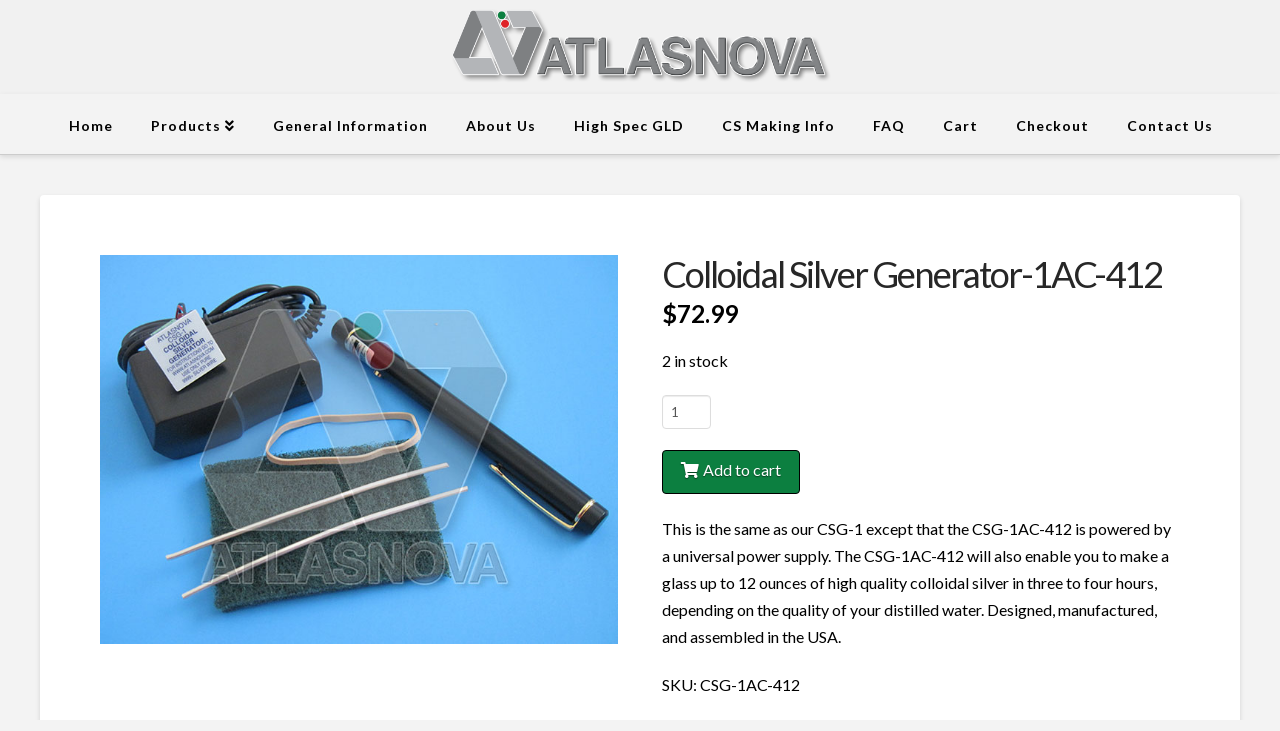

--- FILE ---
content_type: text/html; charset=UTF-8
request_url: https://www.atlasnova.com/product/colloidal-silver-generator-1ac-412/
body_size: 13344
content:


<!DOCTYPE html>

<html class="no-js" lang="en">

<head>
  
<meta charset="UTF-8">
<meta name="viewport" content="width=device-width, initial-scale=1.0">
<link rel="pingback" href="https://www.atlasnova.com/xmlrpc.php">
<meta name='robots' content='index, follow, max-image-preview:large, max-snippet:-1, max-video-preview:-1' />

	<!-- This site is optimized with the Yoast SEO plugin v19.7.1 - https://yoast.com/wordpress/plugins/seo/ -->
	<title>Colloidal Silver Generator-1AC-412 - Atlasnova</title>
	<link rel="canonical" href="https://www.atlasnova.com/product/colloidal-silver-generator-1ac-412/" />
	<meta property="og:locale" content="en_US" />
	<meta property="og:type" content="article" />
	<meta property="og:title" content="Colloidal Silver Generator-1AC-412 - Atlasnova" />
	<meta property="og:description" content="This is the same as our CSG-1 except that the CSG-1AC-412 is powered by a universal power supply. The CSG-1AC-412 will also enable you to make a glass up to 12 ounces of high quality colloidal silver in three to four hours, depending on the quality of your distilled water. Designed, manufactured, and assembled in the USA." />
	<meta property="og:url" content="https://www.atlasnova.com/product/colloidal-silver-generator-1ac-412/" />
	<meta property="og:site_name" content="Atlasnova" />
	<meta property="article:modified_time" content="2025-09-06T05:12:01+00:00" />
	<meta property="og:image" content="https://www.atlasnova.com/wp-content/uploads/2015/05/csg1ac.jpg" />
	<meta property="og:image:width" content="700" />
	<meta property="og:image:height" content="525" />
	<meta property="og:image:type" content="image/jpeg" />
	<meta name="twitter:card" content="summary" />
	<meta name="twitter:label1" content="Est. reading time" />
	<meta name="twitter:data1" content="1 minute" />
	<script type="application/ld+json" class="yoast-schema-graph">{"@context":"https://schema.org","@graph":[{"@type":"WebPage","@id":"https://www.atlasnova.com/product/colloidal-silver-generator-1ac-412/","url":"https://www.atlasnova.com/product/colloidal-silver-generator-1ac-412/","name":"Colloidal Silver Generator-1AC-412 - Atlasnova","isPartOf":{"@id":"https://www.atlasnova.com/#website"},"primaryImageOfPage":{"@id":"https://www.atlasnova.com/product/colloidal-silver-generator-1ac-412/#primaryimage"},"image":{"@id":"https://www.atlasnova.com/product/colloidal-silver-generator-1ac-412/#primaryimage"},"thumbnailUrl":"https://www.atlasnova.com/wp-content/uploads/2015/05/csg1ac.jpg","datePublished":"2015-05-22T03:44:40+00:00","dateModified":"2025-09-06T05:12:01+00:00","breadcrumb":{"@id":"https://www.atlasnova.com/product/colloidal-silver-generator-1ac-412/#breadcrumb"},"inLanguage":"en","potentialAction":[{"@type":"ReadAction","target":["https://www.atlasnova.com/product/colloidal-silver-generator-1ac-412/"]}]},{"@type":"ImageObject","inLanguage":"en","@id":"https://www.atlasnova.com/product/colloidal-silver-generator-1ac-412/#primaryimage","url":"https://www.atlasnova.com/wp-content/uploads/2015/05/csg1ac.jpg","contentUrl":"https://www.atlasnova.com/wp-content/uploads/2015/05/csg1ac.jpg","width":700,"height":525},{"@type":"BreadcrumbList","@id":"https://www.atlasnova.com/product/colloidal-silver-generator-1ac-412/#breadcrumb","itemListElement":[{"@type":"ListItem","position":1,"name":"Home","item":"https://www.atlasnova.com/"},{"@type":"ListItem","position":2,"name":"Shop","item":"https://www.atlasnova.com/shop/"},{"@type":"ListItem","position":3,"name":"Colloidal Silver Generator-1AC-412"}]},{"@type":"WebSite","@id":"https://www.atlasnova.com/#website","url":"https://www.atlasnova.com/","name":"Atlasnova","description":"","potentialAction":[{"@type":"SearchAction","target":{"@type":"EntryPoint","urlTemplate":"https://www.atlasnova.com/?s={search_term_string}"},"query-input":"required name=search_term_string"}],"inLanguage":"en"}]}</script>
	<!-- / Yoast SEO plugin. -->


<link rel='dns-prefetch' href='//s.w.org' />
<link rel="alternate" type="application/rss+xml" title="Atlasnova &raquo; Feed" href="https://www.atlasnova.com/feed/" />
<script type="text/javascript">
window._wpemojiSettings = {"baseUrl":"https:\/\/s.w.org\/images\/core\/emoji\/14.0.0\/72x72\/","ext":".png","svgUrl":"https:\/\/s.w.org\/images\/core\/emoji\/14.0.0\/svg\/","svgExt":".svg","source":{"concatemoji":"https:\/\/www.atlasnova.com\/wp-includes\/js\/wp-emoji-release.min.js?ver=6.0.11"}};
/*! This file is auto-generated */
!function(e,a,t){var n,r,o,i=a.createElement("canvas"),p=i.getContext&&i.getContext("2d");function s(e,t){var a=String.fromCharCode,e=(p.clearRect(0,0,i.width,i.height),p.fillText(a.apply(this,e),0,0),i.toDataURL());return p.clearRect(0,0,i.width,i.height),p.fillText(a.apply(this,t),0,0),e===i.toDataURL()}function c(e){var t=a.createElement("script");t.src=e,t.defer=t.type="text/javascript",a.getElementsByTagName("head")[0].appendChild(t)}for(o=Array("flag","emoji"),t.supports={everything:!0,everythingExceptFlag:!0},r=0;r<o.length;r++)t.supports[o[r]]=function(e){if(!p||!p.fillText)return!1;switch(p.textBaseline="top",p.font="600 32px Arial",e){case"flag":return s([127987,65039,8205,9895,65039],[127987,65039,8203,9895,65039])?!1:!s([55356,56826,55356,56819],[55356,56826,8203,55356,56819])&&!s([55356,57332,56128,56423,56128,56418,56128,56421,56128,56430,56128,56423,56128,56447],[55356,57332,8203,56128,56423,8203,56128,56418,8203,56128,56421,8203,56128,56430,8203,56128,56423,8203,56128,56447]);case"emoji":return!s([129777,127995,8205,129778,127999],[129777,127995,8203,129778,127999])}return!1}(o[r]),t.supports.everything=t.supports.everything&&t.supports[o[r]],"flag"!==o[r]&&(t.supports.everythingExceptFlag=t.supports.everythingExceptFlag&&t.supports[o[r]]);t.supports.everythingExceptFlag=t.supports.everythingExceptFlag&&!t.supports.flag,t.DOMReady=!1,t.readyCallback=function(){t.DOMReady=!0},t.supports.everything||(n=function(){t.readyCallback()},a.addEventListener?(a.addEventListener("DOMContentLoaded",n,!1),e.addEventListener("load",n,!1)):(e.attachEvent("onload",n),a.attachEvent("onreadystatechange",function(){"complete"===a.readyState&&t.readyCallback()})),(e=t.source||{}).concatemoji?c(e.concatemoji):e.wpemoji&&e.twemoji&&(c(e.twemoji),c(e.wpemoji)))}(window,document,window._wpemojiSettings);
</script>
<style type="text/css">
img.wp-smiley,
img.emoji {
	display: inline !important;
	border: none !important;
	box-shadow: none !important;
	height: 1em !important;
	width: 1em !important;
	margin: 0 0.07em !important;
	vertical-align: -0.1em !important;
	background: none !important;
	padding: 0 !important;
}
</style>
	<link rel='stylesheet' id='x-fa-icon-classes-css'  href='https://www.atlasnova.com/wp-content/plugins/cornerstone/assets/css/site/fa-icon-classes.6f62d0f.css' type='text/css' media='all' />
<link rel='stylesheet' id='wp-block-library-css'  href='https://www.atlasnova.com/wp-includes/css/dist/block-library/style.min.css?ver=6.0.11' type='text/css' media='all' />
<style id='wp-block-library-theme-inline-css' type='text/css'>
.wp-block-audio figcaption{color:#555;font-size:13px;text-align:center}.is-dark-theme .wp-block-audio figcaption{color:hsla(0,0%,100%,.65)}.wp-block-code{border:1px solid #ccc;border-radius:4px;font-family:Menlo,Consolas,monaco,monospace;padding:.8em 1em}.wp-block-embed figcaption{color:#555;font-size:13px;text-align:center}.is-dark-theme .wp-block-embed figcaption{color:hsla(0,0%,100%,.65)}.blocks-gallery-caption{color:#555;font-size:13px;text-align:center}.is-dark-theme .blocks-gallery-caption{color:hsla(0,0%,100%,.65)}.wp-block-image figcaption{color:#555;font-size:13px;text-align:center}.is-dark-theme .wp-block-image figcaption{color:hsla(0,0%,100%,.65)}.wp-block-pullquote{border-top:4px solid;border-bottom:4px solid;margin-bottom:1.75em;color:currentColor}.wp-block-pullquote__citation,.wp-block-pullquote cite,.wp-block-pullquote footer{color:currentColor;text-transform:uppercase;font-size:.8125em;font-style:normal}.wp-block-quote{border-left:.25em solid;margin:0 0 1.75em;padding-left:1em}.wp-block-quote cite,.wp-block-quote footer{color:currentColor;font-size:.8125em;position:relative;font-style:normal}.wp-block-quote.has-text-align-right{border-left:none;border-right:.25em solid;padding-left:0;padding-right:1em}.wp-block-quote.has-text-align-center{border:none;padding-left:0}.wp-block-quote.is-large,.wp-block-quote.is-style-large,.wp-block-quote.is-style-plain{border:none}.wp-block-search .wp-block-search__label{font-weight:700}:where(.wp-block-group.has-background){padding:1.25em 2.375em}.wp-block-separator.has-css-opacity{opacity:.4}.wp-block-separator{border:none;border-bottom:2px solid;margin-left:auto;margin-right:auto}.wp-block-separator.has-alpha-channel-opacity{opacity:1}.wp-block-separator:not(.is-style-wide):not(.is-style-dots){width:100px}.wp-block-separator.has-background:not(.is-style-dots){border-bottom:none;height:1px}.wp-block-separator.has-background:not(.is-style-wide):not(.is-style-dots){height:2px}.wp-block-table thead{border-bottom:3px solid}.wp-block-table tfoot{border-top:3px solid}.wp-block-table td,.wp-block-table th{padding:.5em;border:1px solid;word-break:normal}.wp-block-table figcaption{color:#555;font-size:13px;text-align:center}.is-dark-theme .wp-block-table figcaption{color:hsla(0,0%,100%,.65)}.wp-block-video figcaption{color:#555;font-size:13px;text-align:center}.is-dark-theme .wp-block-video figcaption{color:hsla(0,0%,100%,.65)}.wp-block-template-part.has-background{padding:1.25em 2.375em;margin-top:0;margin-bottom:0}
</style>
<link rel='stylesheet' id='wc-blocks-vendors-style-css'  href='https://www.atlasnova.com/wp-content/plugins/woocommerce/packages/woocommerce-blocks/build/wc-blocks-vendors-style.css?ver=8.3.3' type='text/css' media='all' />
<link rel='stylesheet' id='wc-blocks-style-css'  href='https://www.atlasnova.com/wp-content/plugins/woocommerce/packages/woocommerce-blocks/build/wc-blocks-style.css?ver=8.3.3' type='text/css' media='all' />
<style id='global-styles-inline-css' type='text/css'>
body{--wp--preset--color--black: #000000;--wp--preset--color--cyan-bluish-gray: #abb8c3;--wp--preset--color--white: #ffffff;--wp--preset--color--pale-pink: #f78da7;--wp--preset--color--vivid-red: #cf2e2e;--wp--preset--color--luminous-vivid-orange: #ff6900;--wp--preset--color--luminous-vivid-amber: #fcb900;--wp--preset--color--light-green-cyan: #7bdcb5;--wp--preset--color--vivid-green-cyan: #00d084;--wp--preset--color--pale-cyan-blue: #8ed1fc;--wp--preset--color--vivid-cyan-blue: #0693e3;--wp--preset--color--vivid-purple: #9b51e0;--wp--preset--gradient--vivid-cyan-blue-to-vivid-purple: linear-gradient(135deg,rgba(6,147,227,1) 0%,rgb(155,81,224) 100%);--wp--preset--gradient--light-green-cyan-to-vivid-green-cyan: linear-gradient(135deg,rgb(122,220,180) 0%,rgb(0,208,130) 100%);--wp--preset--gradient--luminous-vivid-amber-to-luminous-vivid-orange: linear-gradient(135deg,rgba(252,185,0,1) 0%,rgba(255,105,0,1) 100%);--wp--preset--gradient--luminous-vivid-orange-to-vivid-red: linear-gradient(135deg,rgba(255,105,0,1) 0%,rgb(207,46,46) 100%);--wp--preset--gradient--very-light-gray-to-cyan-bluish-gray: linear-gradient(135deg,rgb(238,238,238) 0%,rgb(169,184,195) 100%);--wp--preset--gradient--cool-to-warm-spectrum: linear-gradient(135deg,rgb(74,234,220) 0%,rgb(151,120,209) 20%,rgb(207,42,186) 40%,rgb(238,44,130) 60%,rgb(251,105,98) 80%,rgb(254,248,76) 100%);--wp--preset--gradient--blush-light-purple: linear-gradient(135deg,rgb(255,206,236) 0%,rgb(152,150,240) 100%);--wp--preset--gradient--blush-bordeaux: linear-gradient(135deg,rgb(254,205,165) 0%,rgb(254,45,45) 50%,rgb(107,0,62) 100%);--wp--preset--gradient--luminous-dusk: linear-gradient(135deg,rgb(255,203,112) 0%,rgb(199,81,192) 50%,rgb(65,88,208) 100%);--wp--preset--gradient--pale-ocean: linear-gradient(135deg,rgb(255,245,203) 0%,rgb(182,227,212) 50%,rgb(51,167,181) 100%);--wp--preset--gradient--electric-grass: linear-gradient(135deg,rgb(202,248,128) 0%,rgb(113,206,126) 100%);--wp--preset--gradient--midnight: linear-gradient(135deg,rgb(2,3,129) 0%,rgb(40,116,252) 100%);--wp--preset--duotone--dark-grayscale: url('#wp-duotone-dark-grayscale');--wp--preset--duotone--grayscale: url('#wp-duotone-grayscale');--wp--preset--duotone--purple-yellow: url('#wp-duotone-purple-yellow');--wp--preset--duotone--blue-red: url('#wp-duotone-blue-red');--wp--preset--duotone--midnight: url('#wp-duotone-midnight');--wp--preset--duotone--magenta-yellow: url('#wp-duotone-magenta-yellow');--wp--preset--duotone--purple-green: url('#wp-duotone-purple-green');--wp--preset--duotone--blue-orange: url('#wp-duotone-blue-orange');--wp--preset--font-size--small: 13px;--wp--preset--font-size--medium: 20px;--wp--preset--font-size--large: 36px;--wp--preset--font-size--x-large: 42px;}.has-black-color{color: var(--wp--preset--color--black) !important;}.has-cyan-bluish-gray-color{color: var(--wp--preset--color--cyan-bluish-gray) !important;}.has-white-color{color: var(--wp--preset--color--white) !important;}.has-pale-pink-color{color: var(--wp--preset--color--pale-pink) !important;}.has-vivid-red-color{color: var(--wp--preset--color--vivid-red) !important;}.has-luminous-vivid-orange-color{color: var(--wp--preset--color--luminous-vivid-orange) !important;}.has-luminous-vivid-amber-color{color: var(--wp--preset--color--luminous-vivid-amber) !important;}.has-light-green-cyan-color{color: var(--wp--preset--color--light-green-cyan) !important;}.has-vivid-green-cyan-color{color: var(--wp--preset--color--vivid-green-cyan) !important;}.has-pale-cyan-blue-color{color: var(--wp--preset--color--pale-cyan-blue) !important;}.has-vivid-cyan-blue-color{color: var(--wp--preset--color--vivid-cyan-blue) !important;}.has-vivid-purple-color{color: var(--wp--preset--color--vivid-purple) !important;}.has-black-background-color{background-color: var(--wp--preset--color--black) !important;}.has-cyan-bluish-gray-background-color{background-color: var(--wp--preset--color--cyan-bluish-gray) !important;}.has-white-background-color{background-color: var(--wp--preset--color--white) !important;}.has-pale-pink-background-color{background-color: var(--wp--preset--color--pale-pink) !important;}.has-vivid-red-background-color{background-color: var(--wp--preset--color--vivid-red) !important;}.has-luminous-vivid-orange-background-color{background-color: var(--wp--preset--color--luminous-vivid-orange) !important;}.has-luminous-vivid-amber-background-color{background-color: var(--wp--preset--color--luminous-vivid-amber) !important;}.has-light-green-cyan-background-color{background-color: var(--wp--preset--color--light-green-cyan) !important;}.has-vivid-green-cyan-background-color{background-color: var(--wp--preset--color--vivid-green-cyan) !important;}.has-pale-cyan-blue-background-color{background-color: var(--wp--preset--color--pale-cyan-blue) !important;}.has-vivid-cyan-blue-background-color{background-color: var(--wp--preset--color--vivid-cyan-blue) !important;}.has-vivid-purple-background-color{background-color: var(--wp--preset--color--vivid-purple) !important;}.has-black-border-color{border-color: var(--wp--preset--color--black) !important;}.has-cyan-bluish-gray-border-color{border-color: var(--wp--preset--color--cyan-bluish-gray) !important;}.has-white-border-color{border-color: var(--wp--preset--color--white) !important;}.has-pale-pink-border-color{border-color: var(--wp--preset--color--pale-pink) !important;}.has-vivid-red-border-color{border-color: var(--wp--preset--color--vivid-red) !important;}.has-luminous-vivid-orange-border-color{border-color: var(--wp--preset--color--luminous-vivid-orange) !important;}.has-luminous-vivid-amber-border-color{border-color: var(--wp--preset--color--luminous-vivid-amber) !important;}.has-light-green-cyan-border-color{border-color: var(--wp--preset--color--light-green-cyan) !important;}.has-vivid-green-cyan-border-color{border-color: var(--wp--preset--color--vivid-green-cyan) !important;}.has-pale-cyan-blue-border-color{border-color: var(--wp--preset--color--pale-cyan-blue) !important;}.has-vivid-cyan-blue-border-color{border-color: var(--wp--preset--color--vivid-cyan-blue) !important;}.has-vivid-purple-border-color{border-color: var(--wp--preset--color--vivid-purple) !important;}.has-vivid-cyan-blue-to-vivid-purple-gradient-background{background: var(--wp--preset--gradient--vivid-cyan-blue-to-vivid-purple) !important;}.has-light-green-cyan-to-vivid-green-cyan-gradient-background{background: var(--wp--preset--gradient--light-green-cyan-to-vivid-green-cyan) !important;}.has-luminous-vivid-amber-to-luminous-vivid-orange-gradient-background{background: var(--wp--preset--gradient--luminous-vivid-amber-to-luminous-vivid-orange) !important;}.has-luminous-vivid-orange-to-vivid-red-gradient-background{background: var(--wp--preset--gradient--luminous-vivid-orange-to-vivid-red) !important;}.has-very-light-gray-to-cyan-bluish-gray-gradient-background{background: var(--wp--preset--gradient--very-light-gray-to-cyan-bluish-gray) !important;}.has-cool-to-warm-spectrum-gradient-background{background: var(--wp--preset--gradient--cool-to-warm-spectrum) !important;}.has-blush-light-purple-gradient-background{background: var(--wp--preset--gradient--blush-light-purple) !important;}.has-blush-bordeaux-gradient-background{background: var(--wp--preset--gradient--blush-bordeaux) !important;}.has-luminous-dusk-gradient-background{background: var(--wp--preset--gradient--luminous-dusk) !important;}.has-pale-ocean-gradient-background{background: var(--wp--preset--gradient--pale-ocean) !important;}.has-electric-grass-gradient-background{background: var(--wp--preset--gradient--electric-grass) !important;}.has-midnight-gradient-background{background: var(--wp--preset--gradient--midnight) !important;}.has-small-font-size{font-size: var(--wp--preset--font-size--small) !important;}.has-medium-font-size{font-size: var(--wp--preset--font-size--medium) !important;}.has-large-font-size{font-size: var(--wp--preset--font-size--large) !important;}.has-x-large-font-size{font-size: var(--wp--preset--font-size--x-large) !important;}
</style>
<link rel='stylesheet' id='photoswipe-css'  href='https://www.atlasnova.com/wp-content/plugins/woocommerce/assets/css/photoswipe/photoswipe.min.css?ver=6.9.4' type='text/css' media='all' />
<link rel='stylesheet' id='photoswipe-default-skin-css'  href='https://www.atlasnova.com/wp-content/plugins/woocommerce/assets/css/photoswipe/default-skin/default-skin.min.css?ver=6.9.4' type='text/css' media='all' />
<link rel='stylesheet' id='woocommerce-smallscreen-css'  href='https://www.atlasnova.com/wp-content/plugins/woocommerce/assets/css/woocommerce-smallscreen.css?ver=6.9.4' type='text/css' media='only screen and (max-width: 768px)' />
<style id='woocommerce-inline-inline-css' type='text/css'>
.woocommerce form .form-row .required { visibility: visible; }
</style>
<link rel='stylesheet' id='x-stack-css'  href='https://www.atlasnova.com/wp-content/themes/x/framework/dist/css/site/stacks/integrity-light.css?ver=9.1.4' type='text/css' media='all' />
<link rel='stylesheet' id='x-woocommerce-css'  href='https://www.atlasnova.com/wp-content/themes/x/framework/dist/css/site/woocommerce/integrity-light.css?ver=9.1.4' type='text/css' media='all' />
<link rel='stylesheet' id='x-child-css'  href='https://www.atlasnova.com/wp-content/themes/x-child/style.css?ver=9.1.4' type='text/css' media='all' />
<style id='cs-inline-css' type='text/css'>
 a,h1 a:hover,h2 a:hover,h3 a:hover,h4 a:hover,h5 a:hover,h6 a:hover,.x-breadcrumb-wrap a:hover,.widget ul li a:hover,.widget ol li a:hover,.widget.widget_text ul li a,.widget.widget_text ol li a,.widget_nav_menu .current-menu-item > a,.x-accordion-heading .x-accordion-toggle:hover,.x-comment-author a:hover,.x-comment-time:hover,.x-recent-posts a:hover .h-recent-posts{color:#0e7f41;}a:hover,.widget.widget_text ul li a:hover,.widget.widget_text ol li a:hover,.x-twitter-widget ul li a:hover{color:#000000;}.woocommerce .price > .amount,.woocommerce .price > ins > .amount,.woocommerce .star-rating:before,.woocommerce .star-rating span:before,.woocommerce li.product .entry-header h3 a:hover{color:#0e7f41;}.rev_slider_wrapper,a.x-img-thumbnail:hover,.x-slider-container.below,.page-template-template-blank-3-php .x-slider-container.above,.page-template-template-blank-6-php .x-slider-container.above{border-color:#0e7f41;}.entry-thumb:before,.x-pagination span.current,.woocommerce-pagination span[aria-current],.flex-direction-nav a,.flex-control-nav a:hover,.flex-control-nav a.flex-active,.mejs-time-current,.x-dropcap,.x-skill-bar .bar,.x-pricing-column.featured h2,.h-comments-title small,.x-entry-share .x-share:hover,.x-highlight,.x-recent-posts .x-recent-posts-img:after{background-color:#0e7f41;}.woocommerce .onsale,.widget_price_filter .ui-slider .ui-slider-range{background-color:#0e7f41;}.x-nav-tabs > .active > a,.x-nav-tabs > .active > a:hover{box-shadow:inset 0 3px 0 0 #0e7f41;}.x-main{width:calc(72% - 2.463055%);}.x-sidebar{width:calc(100% - 2.463055% - 72%);}.x-comment-author,.x-comment-time,.comment-form-author label,.comment-form-email label,.comment-form-url label,.comment-form-rating label,.comment-form-comment label,.widget_calendar #wp-calendar caption,.widget.widget_rss li .rsswidget{font-family:"Lato",sans-serif;font-weight:400;}.p-landmark-sub,.p-meta,input,button,select,textarea{font-family:"Lato",sans-serif;}.widget ul li a,.widget ol li a,.x-comment-time{color:#000000;}.woocommerce .price > .from,.woocommerce .price > del,.woocommerce p.stars span a:after{color:#000000;}.widget_text ol li a,.widget_text ul li a{color:#0e7f41;}.widget_text ol li a:hover,.widget_text ul li a:hover{color:#000000;}.comment-form-author label,.comment-form-email label,.comment-form-url label,.comment-form-rating label,.comment-form-comment label,.widget_calendar #wp-calendar th,.p-landmark-sub strong,.widget_tag_cloud .tagcloud a:hover,.widget_tag_cloud .tagcloud a:active,.entry-footer a:hover,.entry-footer a:active,.x-breadcrumbs .current,.x-comment-author,.x-comment-author a{color:#272727;}.widget_calendar #wp-calendar th{border-color:#272727;}.h-feature-headline span i{background-color:#272727;}@media (max-width:978.98px){}html{font-size:16px;}@media (min-width:480px){html{font-size:16px;}}@media (min-width:767px){html{font-size:16px;}}@media (min-width:979px){html{font-size:16px;}}@media (min-width:1200px){html{font-size:16px;}}body{font-style:normal;font-weight:400;color:#000000;background-color:#f3f3f3;}.w-b{font-weight:400 !important;}h1,h2,h3,h4,h5,h6,.h1,.h2,.h3,.h4,.h5,.h6{font-family:"Lato",sans-serif;font-style:normal;font-weight:400;}h1,.h1{letter-spacing:-0.054em;}h2,.h2{letter-spacing:-0.054em;}h3,.h3{letter-spacing:-0.048em;}h4,.h4{letter-spacing:-0.05em;}h5,.h5{letter-spacing:-0.045em;}h6,.h6{letter-spacing:0.063em;}.w-h{font-weight:400 !important;}.x-container.width{width:88%;}.x-container.max{max-width:1200px;}.x-bar-content.x-container.width{flex-basis:88%;}.x-main.full{float:none;display:block;width:auto;}@media (max-width:978.98px){.x-main.full,.x-main.left,.x-main.right,.x-sidebar.left,.x-sidebar.right{float:none;display:block;width:auto !important;}}.entry-header,.entry-content{font-size:1rem;}body,input,button,select,textarea{font-family:"Lato",sans-serif;}h1,h2,h3,h4,h5,h6,.h1,.h2,.h3,.h4,.h5,.h6,h1 a,h2 a,h3 a,h4 a,h5 a,h6 a,.h1 a,.h2 a,.h3 a,.h4 a,.h5 a,.h6 a,blockquote{color:#272727;}.cfc-h-tx{color:#272727 !important;}.cfc-h-bd{border-color:#272727 !important;}.cfc-h-bg{background-color:#272727 !important;}.cfc-b-tx{color:#000000 !important;}.cfc-b-bd{border-color:#000000 !important;}.cfc-b-bg{background-color:#000000 !important;}.x-btn,.button,[type="submit"]{color:#ffffff;border-color:#000000;background-color:#0c7f40;text-shadow:0 0.075em 0.075em rgba(0,0,0,0.5);border-radius:0.25em;}.x-btn:hover,.button:hover,[type="submit"]:hover{color:#ffffff;border-color:#000000;background-color:#df2328;text-shadow:0 0.075em 0.075em rgba(0,0,0,0.5);}.x-btn.x-btn-real,.x-btn.x-btn-real:hover{margin-bottom:0.25em;text-shadow:0 0.075em 0.075em rgba(0,0,0,0.65);}.x-btn.x-btn-real{box-shadow:0 0.25em 0 0 #a71000,0 4px 9px rgba(0,0,0,0.75);}.x-btn.x-btn-real:hover{box-shadow:0 0.25em 0 0 #a71000,0 4px 9px rgba(0,0,0,0.75);}.x-btn.x-btn-flat,.x-btn.x-btn-flat:hover{margin-bottom:0;text-shadow:0 0.075em 0.075em rgba(0,0,0,0.65);box-shadow:none;}.x-btn.x-btn-transparent,.x-btn.x-btn-transparent:hover{margin-bottom:0;border-width:3px;text-shadow:none;text-transform:uppercase;background-color:transparent;box-shadow:none;}.woocommerce-MyAccount-navigation-link a{color:#000000;}.woocommerce-MyAccount-navigation-link a:hover,.woocommerce-MyAccount-navigation-link.is-active a{color:#272727;}.cart_item .product-remove a{color:#000000;}.cart_item .product-remove a:hover{color:#272727;}.cart_item .product-name a{color:#272727;}.cart_item .product-name a:hover{color:#0e7f41;}.woocommerce p.stars span a{background-color:#0e7f41;}body .gform_wrapper .gfield_required{color:#0e7f41;}body .gform_wrapper h2.gsection_title,body .gform_wrapper h3.gform_title,body .gform_wrapper .top_label .gfield_label,body .gform_wrapper .left_label .gfield_label,body .gform_wrapper .right_label .gfield_label{font-weight:400;}body .gform_wrapper h2.gsection_title{letter-spacing:-0.054emem !important;}body .gform_wrapper h3.gform_title{letter-spacing:-0.048emem !important;}body .gform_wrapper .top_label .gfield_label,body .gform_wrapper .left_label .gfield_label,body .gform_wrapper .right_label .gfield_label{color:#272727;}body .gform_wrapper .validation_message{font-weight:400;}.x-topbar .p-info a:hover,.x-widgetbar .widget ul li a:hover{color:#0e7f41;}.x-topbar{background-color:transparent;}.x-topbar .p-info,.x-topbar .p-info a,.x-navbar .desktop .x-nav > li > a,.x-navbar .desktop .sub-menu a,.x-navbar .mobile .x-nav li > a,.x-breadcrumb-wrap a,.x-breadcrumbs .delimiter{color:#000000;}.x-navbar .desktop .x-nav > li > a:hover,.x-navbar .desktop .x-nav > .x-active > a,.x-navbar .desktop .x-nav > .current-menu-item > a,.x-navbar .desktop .sub-menu a:hover,.x-navbar .desktop .sub-menu .x-active > a,.x-navbar .desktop .sub-menu .current-menu-item > a,.x-navbar .desktop .x-nav .x-megamenu > .sub-menu > li > a,.x-navbar .mobile .x-nav li > a:hover,.x-navbar .mobile .x-nav .x-active > a,.x-navbar .mobile .x-nav .current-menu-item > a{color:#7e8082;}.x-navbar{background-color:transparent;}.x-navbar .desktop .x-nav > li > a:hover,.x-navbar .desktop .x-nav > .x-active > a,.x-navbar .desktop .x-nav > .current-menu-item > a{box-shadow:inset 0 4px 0 0 #0e7f41;}.x-navbar .desktop .x-nav > li > a{height:60px;padding-top:25px;}.x-navbar .desktop .x-nav > li ul{top:calc(60px - 15px);}@media (max-width:979px){}.x-navbar-inner{min-height:60px;}.x-logobar-inner{padding-top:5px;padding-bottom:5px;}.x-brand{font-family:"Lato",sans-serif;font-size:42px;font-style:normal;font-weight:700;letter-spacing:0.019em;color:#272727;}.x-brand:hover,.x-brand:focus{color:#272727;}.x-brand img{width:calc(800px / 2);}.x-navbar .x-nav-wrap .x-nav > li > a{font-family:"Lato",sans-serif;font-style:normal;font-weight:700;letter-spacing:0.143em;}.x-navbar .desktop .x-nav > li > a{font-size:14px;}.x-navbar .desktop .x-nav > li > a:not(.x-btn-navbar-woocommerce){padding-left:20px;padding-right:20px;}.x-navbar .desktop .x-nav > li > a > span{margin-right:-0.143em;}.x-btn-navbar{margin-top:20px;}.x-btn-navbar,.x-btn-navbar.collapsed{font-size:24px;}@media (max-width:979px){.x-widgetbar{left:0;right:0;}} @font-face{font-family:'FontAwesomePro';font-style:normal;font-weight:900;font-display:block;src:url('https://www.atlasnova.com/wp-content/plugins/cornerstone/assets/fonts/fa-solid-900.woff2') format('woff2'),url('https://www.atlasnova.com/wp-content/plugins/cornerstone/assets/fonts/fa-solid-900.woff') format('woff'),url('https://www.atlasnova.com/wp-content/plugins/cornerstone/assets/fonts/fa-solid-900.ttf') format('truetype');}[data-x-fa-pro-icon]{font-family:"FontAwesomePro" !important;}[data-x-fa-pro-icon]:before{content:attr(data-x-fa-pro-icon);}[data-x-icon],[data-x-icon-o],[data-x-icon-l],[data-x-icon-s],[data-x-icon-b],[data-x-fa-pro-icon],[class*="cs-fa-"]{display:inline-block;font-style:normal;font-weight:400;text-decoration:inherit;text-rendering:auto;-webkit-font-smoothing:antialiased;-moz-osx-font-smoothing:grayscale;}[data-x-icon].left,[data-x-icon-o].left,[data-x-icon-l].left,[data-x-icon-s].left,[data-x-icon-b].left,[data-x-fa-pro-icon].left,[class*="cs-fa-"].left{margin-right:0.5em;}[data-x-icon].right,[data-x-icon-o].right,[data-x-icon-l].right,[data-x-icon-s].right,[data-x-icon-b].right,[data-x-fa-pro-icon].right,[class*="cs-fa-"].right{margin-left:0.5em;}[data-x-icon]:before,[data-x-icon-o]:before,[data-x-icon-l]:before,[data-x-icon-s]:before,[data-x-icon-b]:before,[data-x-fa-pro-icon]:before,[class*="cs-fa-"]:before{line-height:1;}@font-face{font-family:'FontAwesome';font-style:normal;font-weight:900;font-display:block;src:url('https://www.atlasnova.com/wp-content/plugins/cornerstone/assets/fonts/fa-solid-900.woff2') format('woff2'),url('https://www.atlasnova.com/wp-content/plugins/cornerstone/assets/fonts/fa-solid-900.woff') format('woff'),url('https://www.atlasnova.com/wp-content/plugins/cornerstone/assets/fonts/fa-solid-900.ttf') format('truetype');}[data-x-icon],[data-x-icon-s],[data-x-icon][class*="cs-fa-"]{font-family:"FontAwesome" !important;font-weight:900;}[data-x-icon]:before,[data-x-icon][class*="cs-fa-"]:before{content:attr(data-x-icon);}[data-x-icon-s]:before{content:attr(data-x-icon-s);}@font-face{font-family:'FontAwesomeRegular';font-style:normal;font-weight:400;font-display:block;src:url('https://www.atlasnova.com/wp-content/plugins/cornerstone/assets/fonts/fa-regular-400.woff2') format('woff2'),url('https://www.atlasnova.com/wp-content/plugins/cornerstone/assets/fonts/fa-regular-400.woff') format('woff'),url('https://www.atlasnova.com/wp-content/plugins/cornerstone/assets/fonts/fa-regular-400.ttf') format('truetype');}@font-face{font-family:'FontAwesomePro';font-style:normal;font-weight:400;font-display:block;src:url('https://www.atlasnova.com/wp-content/plugins/cornerstone/assets/fonts/fa-regular-400.woff2') format('woff2'),url('https://www.atlasnova.com/wp-content/plugins/cornerstone/assets/fonts/fa-regular-400.woff') format('woff'),url('https://www.atlasnova.com/wp-content/plugins/cornerstone/assets/fonts/fa-regular-400.ttf') format('truetype');}[data-x-icon-o]{font-family:"FontAwesomeRegular" !important;}[data-x-icon-o]:before{content:attr(data-x-icon-o);}@font-face{font-family:'FontAwesomeLight';font-style:normal;font-weight:300;font-display:block;src:url('https://www.atlasnova.com/wp-content/plugins/cornerstone/assets/fonts/fa-light-300.woff2') format('woff2'),url('https://www.atlasnova.com/wp-content/plugins/cornerstone/assets/fonts/fa-light-300.woff') format('woff'),url('https://www.atlasnova.com/wp-content/plugins/cornerstone/assets/fonts/fa-light-300.ttf') format('truetype');}@font-face{font-family:'FontAwesomePro';font-style:normal;font-weight:300;font-display:block;src:url('https://www.atlasnova.com/wp-content/plugins/cornerstone/assets/fonts/fa-light-300.woff2') format('woff2'),url('https://www.atlasnova.com/wp-content/plugins/cornerstone/assets/fonts/fa-light-300.woff') format('woff'),url('https://www.atlasnova.com/wp-content/plugins/cornerstone/assets/fonts/fa-light-300.ttf') format('truetype');}[data-x-icon-l]{font-family:"FontAwesomeLight" !important;font-weight:300;}[data-x-icon-l]:before{content:attr(data-x-icon-l);}@font-face{font-family:'FontAwesomeBrands';font-style:normal;font-weight:normal;font-display:block;src:url('https://www.atlasnova.com/wp-content/plugins/cornerstone/assets/fonts/fa-brands-400.woff2') format('woff2'),url('https://www.atlasnova.com/wp-content/plugins/cornerstone/assets/fonts/fa-brands-400.woff') format('woff'),url('https://www.atlasnova.com/wp-content/plugins/cornerstone/assets/fonts/fa-brands-400.ttf') format('truetype');}[data-x-icon-b]{font-family:"FontAwesomeBrands" !important;}[data-x-icon-b]:before{content:attr(data-x-icon-b);}.woocommerce .button.product_type_simple:before,.woocommerce .button.product_type_variable:before,.woocommerce .button.single_add_to_cart_button:before{font-family:"FontAwesome" !important;font-weight:900;}.amount{color:#000 !important;font-weight:bold;}div.product_meta span.posted_in{display:none;}.woocommerce-ordering,.woocommerce-result-count{display:none;}.x-logobar-inner{background-color:#F1F1F1;}.h-custom-headline.accent span:before,.h-custom-headline.accent span:after{border-top:4px solid #333;border-bottom:2px solid #333;}.x-navbar .mobile .x-nav li>a{padding:.5em 0 .5em 2em;}.x-btn-navbar{display:none !important;}@media (max-width:978.98px){.x-nav-wrap.mobile.x-collapsed{display:block !important;}}.x-navbar .desktop .x-nav>li>a{letter-spacing:1px;}.x-colophon.bottom .x-colophon-content{margin:10px 0 10px;}.term-description,.disclaimer{font-size:12px;}.term-description{font-weight:bold;}.x-container.width{width:100%;}
</style>
<script type='text/javascript' src='https://www.atlasnova.com/wp-includes/js/jquery/jquery.min.js?ver=3.6.0' id='jquery-core-js'></script>
<script type='text/javascript' src='https://www.atlasnova.com/wp-includes/js/jquery/jquery-migrate.min.js?ver=3.3.2' id='jquery-migrate-js'></script>
<link rel="https://api.w.org/" href="https://www.atlasnova.com/wp-json/" /><link rel="alternate" type="application/json" href="https://www.atlasnova.com/wp-json/wp/v2/product/169" /><link rel='shortlink' href='https://www.atlasnova.com/?p=169' />
<link rel="alternate" type="application/json+oembed" href="https://www.atlasnova.com/wp-json/oembed/1.0/embed?url=https%3A%2F%2Fwww.atlasnova.com%2Fproduct%2Fcolloidal-silver-generator-1ac-412%2F" />
<link rel="alternate" type="text/xml+oembed" href="https://www.atlasnova.com/wp-json/oembed/1.0/embed?url=https%3A%2F%2Fwww.atlasnova.com%2Fproduct%2Fcolloidal-silver-generator-1ac-412%2F&#038;format=xml" />
<meta name="google-site-verification" content="zMx0tD9PiK-HCN1hoYOiV6L67rtxrw5us_COUyiXysg" />
<!-- Google Code for AN Conversion Page -->
<script type="text/javascript">
/* <![CDATA[ */
var google_conversion_id = 1067319358;
var google_conversion_language = "en";
var google_conversion_format = "3";
var google_conversion_color = "ffffff";
var google_conversion_label = "veunCPXc-F0QvoD4_AM";
var google_conversion_value = 1.00;
var google_conversion_currency = "USD";
var google_remarketing_only = false;
/* ]]> */
</script>
<script type="text/javascript"
src="//www.googleadservices.com/pagead/conversion.js">
</script>
<script language="javascript" type="text/javascript">
//<![CDATA[
var cot_loc0=(window.location.protocol == "https:")? "https://secure.comodo.net/trustlogo/javascript/cot.js" :
"http://www.trustlogo.com/trustlogo/javascript/cot.js";
document.writeln('<scr' + 'ipt language="JavaScript" src="'+cot_loc0+'" type="text\/javascript">' + '<\/scr' + 'ipt>');
//]]>
</script>
<script type="text/javascript">
(function(url){
	if(/(?:Chrome\/26\.0\.1410\.63 Safari\/537\.31|WordfenceTestMonBot)/.test(navigator.userAgent)){ return; }
	var addEvent = function(evt, handler) {
		if (window.addEventListener) {
			document.addEventListener(evt, handler, false);
		} else if (window.attachEvent) {
			document.attachEvent('on' + evt, handler);
		}
	};
	var removeEvent = function(evt, handler) {
		if (window.removeEventListener) {
			document.removeEventListener(evt, handler, false);
		} else if (window.detachEvent) {
			document.detachEvent('on' + evt, handler);
		}
	};
	var evts = 'contextmenu dblclick drag dragend dragenter dragleave dragover dragstart drop keydown keypress keyup mousedown mousemove mouseout mouseover mouseup mousewheel scroll'.split(' ');
	var logHuman = function() {
		if (window.wfLogHumanRan) { return; }
		window.wfLogHumanRan = true;
		var wfscr = document.createElement('script');
		wfscr.type = 'text/javascript';
		wfscr.async = true;
		wfscr.src = url + '&r=' + Math.random();
		(document.getElementsByTagName('head')[0]||document.getElementsByTagName('body')[0]).appendChild(wfscr);
		for (var i = 0; i < evts.length; i++) {
			removeEvent(evts[i], logHuman);
		}
	};
	for (var i = 0; i < evts.length; i++) {
		addEvent(evts[i], logHuman);
	}
})('//www.atlasnova.com/?wordfence_lh=1&hid=C679EA3CE38D66688BC59E3B93287F86');
</script>	<noscript><style>.woocommerce-product-gallery{ opacity: 1 !important; }</style></noscript>
	<link rel="stylesheet" href="//fonts.googleapis.com/css?family=Lato:400,400i,700,700i&#038;subset=latin,latin-ext&#038;display=auto" type="text/css" media="all" data-x-google-fonts/></head>

<body data-rsssl=1 class="product-template-default single single-product postid-169 theme-x woocommerce woocommerce-page woocommerce-no-js x-integrity x-integrity-light x-child-theme-active x-full-width-layout-active x-full-width-active x-post-meta-disabled x-navbar-static-active cornerstone-v6_1_4 x-v9_1_4">

  <svg xmlns="http://www.w3.org/2000/svg" viewBox="0 0 0 0" width="0" height="0" focusable="false" role="none" style="visibility: hidden; position: absolute; left: -9999px; overflow: hidden;" ><defs><filter id="wp-duotone-dark-grayscale"><feColorMatrix color-interpolation-filters="sRGB" type="matrix" values=" .299 .587 .114 0 0 .299 .587 .114 0 0 .299 .587 .114 0 0 .299 .587 .114 0 0 " /><feComponentTransfer color-interpolation-filters="sRGB" ><feFuncR type="table" tableValues="0 0.49803921568627" /><feFuncG type="table" tableValues="0 0.49803921568627" /><feFuncB type="table" tableValues="0 0.49803921568627" /><feFuncA type="table" tableValues="1 1" /></feComponentTransfer><feComposite in2="SourceGraphic" operator="in" /></filter></defs></svg><svg xmlns="http://www.w3.org/2000/svg" viewBox="0 0 0 0" width="0" height="0" focusable="false" role="none" style="visibility: hidden; position: absolute; left: -9999px; overflow: hidden;" ><defs><filter id="wp-duotone-grayscale"><feColorMatrix color-interpolation-filters="sRGB" type="matrix" values=" .299 .587 .114 0 0 .299 .587 .114 0 0 .299 .587 .114 0 0 .299 .587 .114 0 0 " /><feComponentTransfer color-interpolation-filters="sRGB" ><feFuncR type="table" tableValues="0 1" /><feFuncG type="table" tableValues="0 1" /><feFuncB type="table" tableValues="0 1" /><feFuncA type="table" tableValues="1 1" /></feComponentTransfer><feComposite in2="SourceGraphic" operator="in" /></filter></defs></svg><svg xmlns="http://www.w3.org/2000/svg" viewBox="0 0 0 0" width="0" height="0" focusable="false" role="none" style="visibility: hidden; position: absolute; left: -9999px; overflow: hidden;" ><defs><filter id="wp-duotone-purple-yellow"><feColorMatrix color-interpolation-filters="sRGB" type="matrix" values=" .299 .587 .114 0 0 .299 .587 .114 0 0 .299 .587 .114 0 0 .299 .587 .114 0 0 " /><feComponentTransfer color-interpolation-filters="sRGB" ><feFuncR type="table" tableValues="0.54901960784314 0.98823529411765" /><feFuncG type="table" tableValues="0 1" /><feFuncB type="table" tableValues="0.71764705882353 0.25490196078431" /><feFuncA type="table" tableValues="1 1" /></feComponentTransfer><feComposite in2="SourceGraphic" operator="in" /></filter></defs></svg><svg xmlns="http://www.w3.org/2000/svg" viewBox="0 0 0 0" width="0" height="0" focusable="false" role="none" style="visibility: hidden; position: absolute; left: -9999px; overflow: hidden;" ><defs><filter id="wp-duotone-blue-red"><feColorMatrix color-interpolation-filters="sRGB" type="matrix" values=" .299 .587 .114 0 0 .299 .587 .114 0 0 .299 .587 .114 0 0 .299 .587 .114 0 0 " /><feComponentTransfer color-interpolation-filters="sRGB" ><feFuncR type="table" tableValues="0 1" /><feFuncG type="table" tableValues="0 0.27843137254902" /><feFuncB type="table" tableValues="0.5921568627451 0.27843137254902" /><feFuncA type="table" tableValues="1 1" /></feComponentTransfer><feComposite in2="SourceGraphic" operator="in" /></filter></defs></svg><svg xmlns="http://www.w3.org/2000/svg" viewBox="0 0 0 0" width="0" height="0" focusable="false" role="none" style="visibility: hidden; position: absolute; left: -9999px; overflow: hidden;" ><defs><filter id="wp-duotone-midnight"><feColorMatrix color-interpolation-filters="sRGB" type="matrix" values=" .299 .587 .114 0 0 .299 .587 .114 0 0 .299 .587 .114 0 0 .299 .587 .114 0 0 " /><feComponentTransfer color-interpolation-filters="sRGB" ><feFuncR type="table" tableValues="0 0" /><feFuncG type="table" tableValues="0 0.64705882352941" /><feFuncB type="table" tableValues="0 1" /><feFuncA type="table" tableValues="1 1" /></feComponentTransfer><feComposite in2="SourceGraphic" operator="in" /></filter></defs></svg><svg xmlns="http://www.w3.org/2000/svg" viewBox="0 0 0 0" width="0" height="0" focusable="false" role="none" style="visibility: hidden; position: absolute; left: -9999px; overflow: hidden;" ><defs><filter id="wp-duotone-magenta-yellow"><feColorMatrix color-interpolation-filters="sRGB" type="matrix" values=" .299 .587 .114 0 0 .299 .587 .114 0 0 .299 .587 .114 0 0 .299 .587 .114 0 0 " /><feComponentTransfer color-interpolation-filters="sRGB" ><feFuncR type="table" tableValues="0.78039215686275 1" /><feFuncG type="table" tableValues="0 0.94901960784314" /><feFuncB type="table" tableValues="0.35294117647059 0.47058823529412" /><feFuncA type="table" tableValues="1 1" /></feComponentTransfer><feComposite in2="SourceGraphic" operator="in" /></filter></defs></svg><svg xmlns="http://www.w3.org/2000/svg" viewBox="0 0 0 0" width="0" height="0" focusable="false" role="none" style="visibility: hidden; position: absolute; left: -9999px; overflow: hidden;" ><defs><filter id="wp-duotone-purple-green"><feColorMatrix color-interpolation-filters="sRGB" type="matrix" values=" .299 .587 .114 0 0 .299 .587 .114 0 0 .299 .587 .114 0 0 .299 .587 .114 0 0 " /><feComponentTransfer color-interpolation-filters="sRGB" ><feFuncR type="table" tableValues="0.65098039215686 0.40392156862745" /><feFuncG type="table" tableValues="0 1" /><feFuncB type="table" tableValues="0.44705882352941 0.4" /><feFuncA type="table" tableValues="1 1" /></feComponentTransfer><feComposite in2="SourceGraphic" operator="in" /></filter></defs></svg><svg xmlns="http://www.w3.org/2000/svg" viewBox="0 0 0 0" width="0" height="0" focusable="false" role="none" style="visibility: hidden; position: absolute; left: -9999px; overflow: hidden;" ><defs><filter id="wp-duotone-blue-orange"><feColorMatrix color-interpolation-filters="sRGB" type="matrix" values=" .299 .587 .114 0 0 .299 .587 .114 0 0 .299 .587 .114 0 0 .299 .587 .114 0 0 " /><feComponentTransfer color-interpolation-filters="sRGB" ><feFuncR type="table" tableValues="0.098039215686275 1" /><feFuncG type="table" tableValues="0 0.66274509803922" /><feFuncB type="table" tableValues="0.84705882352941 0.41960784313725" /><feFuncA type="table" tableValues="1 1" /></feComponentTransfer><feComposite in2="SourceGraphic" operator="in" /></filter></defs></svg>
  
  <div id="x-root" class="x-root">

    
    <div id="top" class="site">

    
  
  <header class="masthead masthead-stacked" role="banner">
    
    

  <div class="x-logobar">
    <div class="x-logobar-inner">
      <div class="x-container max width">
        
<a href="https://www.atlasnova.com/" class="x-brand img">
  <img src="//www.atlasnova.com/wp-content/uploads/2015/05/logo_horizontal.png" alt="Atlasnova"></a>
      </div>
    </div>
  </div>

  <div class="x-navbar-wrap">
    <div class="x-navbar">
      <div class="x-navbar-inner">
        <div class="x-container max width">
          
<a href="#" id="x-btn-navbar" class="x-btn-navbar collapsed" data-x-toggle="collapse-b" data-x-toggleable="x-nav-wrap-mobile" aria-expanded="false" aria-controls="x-nav-wrap-mobile" role="button">
  <i class="x-icon-bars" data-x-icon-s="&#xf0c9;"></i>
  <span class="visually-hidden">Navigation</span>
</a>

<nav class="x-nav-wrap desktop" role="navigation">
  <ul id="menu-main-menu" class="x-nav"><li id="menu-item-1405" class="menu-item menu-item-type-post_type menu-item-object-page menu-item-home menu-item-1405"><a href="https://www.atlasnova.com/"><span>Home</span></a></li>
<li id="menu-item-228" class="menu-item menu-item-type-post_type menu-item-object-page menu-item-has-children menu-item-228"><a href="https://www.atlasnova.com/products/"><span>Products</span></a>
<ul class="sub-menu">
	<li id="menu-item-72" class="menu-item menu-item-type-taxonomy menu-item-object-product_cat menu-item-72 tax-item tax-item-11"><a href="https://www.atlasnova.com/product-category/ultra-pure-9999-silver-wire/"><span>Ultra Pure 9999 Silver Wire</span></a></li>
	<li id="menu-item-68" class="menu-item menu-item-type-taxonomy menu-item-object-product_cat current-product-ancestor current-menu-parent current-product-parent menu-item-68 tax-item tax-item-12"><a href="https://www.atlasnova.com/product-category/colloidal-silver-generators/"><span>Colloidal Silver Generators</span></a></li>
	<li id="menu-item-1103" class="menu-item menu-item-type-taxonomy menu-item-object-product_cat menu-item-1103 tax-item tax-item-41"><a href="https://www.atlasnova.com/product-category/colloidal-silver/"><span>Colloidal Silver</span></a></li>
	<li id="menu-item-71" class="menu-item menu-item-type-taxonomy menu-item-object-product_cat menu-item-71 tax-item tax-item-14"><a href="https://www.atlasnova.com/product-category/red-laser-pointers/"><span>Red Laser Pointers</span></a></li>
	<li id="menu-item-70" class="menu-item menu-item-type-taxonomy menu-item-object-product_cat menu-item-70 tax-item tax-item-15"><a href="https://www.atlasnova.com/product-category/modules-and-accessories/"><span>Modules and Accessories</span></a></li>
</ul>
</li>
<li id="menu-item-494" class="menu-item menu-item-type-post_type menu-item-object-page menu-item-494"><a href="https://www.atlasnova.com/general-information/"><span>General Information</span></a></li>
<li id="menu-item-35" class="menu-item menu-item-type-post_type menu-item-object-page menu-item-35"><a href="https://www.atlasnova.com/about-us/"><span>About Us</span></a></li>
<li id="menu-item-540" class="menu-item menu-item-type-post_type menu-item-object-page menu-item-540"><a href="https://www.atlasnova.com/high-spec-gld/"><span>High Spec GLD</span></a></li>
<li id="menu-item-509" class="menu-item menu-item-type-post_type menu-item-object-page menu-item-509"><a href="https://www.atlasnova.com/cs-making-info/"><span>CS Making Info</span></a></li>
<li id="menu-item-522" class="menu-item menu-item-type-post_type menu-item-object-page menu-item-522"><a href="https://www.atlasnova.com/?page_id=511"><span>FAQ</span></a></li>
<li id="menu-item-17" class="menu-item menu-item-type-post_type menu-item-object-page menu-item-17"><a href="https://www.atlasnova.com/cart/"><span>Cart</span></a></li>
<li id="menu-item-16" class="menu-item menu-item-type-post_type menu-item-object-page menu-item-16"><a href="https://www.atlasnova.com/checkout/"><span>Checkout</span></a></li>
<li id="menu-item-313" class="menu-item menu-item-type-post_type menu-item-object-page menu-item-313"><a href="https://www.atlasnova.com/contact-us/"><span>Contact Us</span></a></li>
</ul></nav>

<div id="x-nav-wrap-mobile" class="x-nav-wrap mobile x-collapsed" data-x-toggleable="x-nav-wrap-mobile" data-x-toggle-collapse="1" aria-hidden="true" aria-labelledby="x-btn-navbar">
  <ul id="menu-main-menu-1" class="x-nav"><li class="menu-item menu-item-type-post_type menu-item-object-page menu-item-home menu-item-1405"><a href="https://www.atlasnova.com/"><span>Home</span></a></li>
<li class="menu-item menu-item-type-post_type menu-item-object-page menu-item-has-children menu-item-228"><a href="https://www.atlasnova.com/products/"><span>Products</span></a>
<ul class="sub-menu">
	<li class="menu-item menu-item-type-taxonomy menu-item-object-product_cat menu-item-72 tax-item tax-item-11"><a href="https://www.atlasnova.com/product-category/ultra-pure-9999-silver-wire/"><span>Ultra Pure 9999 Silver Wire</span></a></li>
	<li class="menu-item menu-item-type-taxonomy menu-item-object-product_cat current-product-ancestor current-menu-parent current-product-parent menu-item-68 tax-item tax-item-12"><a href="https://www.atlasnova.com/product-category/colloidal-silver-generators/"><span>Colloidal Silver Generators</span></a></li>
	<li class="menu-item menu-item-type-taxonomy menu-item-object-product_cat menu-item-1103 tax-item tax-item-41"><a href="https://www.atlasnova.com/product-category/colloidal-silver/"><span>Colloidal Silver</span></a></li>
	<li class="menu-item menu-item-type-taxonomy menu-item-object-product_cat menu-item-71 tax-item tax-item-14"><a href="https://www.atlasnova.com/product-category/red-laser-pointers/"><span>Red Laser Pointers</span></a></li>
	<li class="menu-item menu-item-type-taxonomy menu-item-object-product_cat menu-item-70 tax-item tax-item-15"><a href="https://www.atlasnova.com/product-category/modules-and-accessories/"><span>Modules and Accessories</span></a></li>
</ul>
</li>
<li class="menu-item menu-item-type-post_type menu-item-object-page menu-item-494"><a href="https://www.atlasnova.com/general-information/"><span>General Information</span></a></li>
<li class="menu-item menu-item-type-post_type menu-item-object-page menu-item-35"><a href="https://www.atlasnova.com/about-us/"><span>About Us</span></a></li>
<li class="menu-item menu-item-type-post_type menu-item-object-page menu-item-540"><a href="https://www.atlasnova.com/high-spec-gld/"><span>High Spec GLD</span></a></li>
<li class="menu-item menu-item-type-post_type menu-item-object-page menu-item-509"><a href="https://www.atlasnova.com/cs-making-info/"><span>CS Making Info</span></a></li>
<li class="menu-item menu-item-type-post_type menu-item-object-page menu-item-522"><a href="https://www.atlasnova.com/?page_id=511"><span>FAQ</span></a></li>
<li class="menu-item menu-item-type-post_type menu-item-object-page menu-item-17"><a href="https://www.atlasnova.com/cart/"><span>Cart</span></a></li>
<li class="menu-item menu-item-type-post_type menu-item-object-page menu-item-16"><a href="https://www.atlasnova.com/checkout/"><span>Checkout</span></a></li>
<li class="menu-item menu-item-type-post_type menu-item-object-page menu-item-313"><a href="https://www.atlasnova.com/contact-us/"><span>Contact Us</span></a></li>
</ul></div>

        </div>
      </div>
    </div>
  </div>

    
    </header>

    

	<div class="x-container max width offset">
        <div class="x-main full" role="main">
					
			<div class="woocommerce-notices-wrapper"></div><div class="entry-wrap"><div class="entry-content"><div id="product-169" class="has-post-thumbnail product type-product post-169 status-publish first instock product_cat-colloidal-silver-generators taxable shipping-taxable purchasable product-type-simple">

	<div class="woocommerce-product-gallery woocommerce-product-gallery--with-images woocommerce-product-gallery--columns-4 images" data-columns="4" style="opacity: 0; transition: opacity .25s ease-in-out;">
	<figure class="woocommerce-product-gallery__wrapper">
		<div data-thumb="https://www.atlasnova.com/wp-content/uploads/2015/05/csg1ac-100x100.jpg" data-thumb-alt="" class="woocommerce-product-gallery__image"><a href="https://www.atlasnova.com/wp-content/uploads/2015/05/csg1ac.jpg"><img width="700" height="525" src="https://www.atlasnova.com/wp-content/uploads/2015/05/csg1ac-700x525.jpg" class="wp-post-image" alt="" loading="lazy" title="Colloidal Silver Generator-1AC-412" data-caption="" data-src="https://www.atlasnova.com/wp-content/uploads/2015/05/csg1ac.jpg" data-large_image="https://www.atlasnova.com/wp-content/uploads/2015/05/csg1ac.jpg" data-large_image_width="700" data-large_image_height="525" srcset="https://www.atlasnova.com/wp-content/uploads/2015/05/csg1ac.jpg 700w, https://www.atlasnova.com/wp-content/uploads/2015/05/csg1ac-368x276.jpg 368w, https://www.atlasnova.com/wp-content/uploads/2015/05/csg1ac-300x225.jpg 300w, https://www.atlasnova.com/wp-content/uploads/2015/05/csg1ac-100x75.jpg 100w" sizes="(max-width: 700px) 100vw, 700px" /></a></div>	</figure>
</div>

	<div class="summary entry-summary">
		<h1 class="product_title entry-title">Colloidal Silver Generator-1AC-412</h1><p class="price"><span class="woocommerce-Price-amount amount"><bdi><span class="woocommerce-Price-currencySymbol">&#36;</span>72.99</bdi></span></p>
<p class="stock in-stock">2 in stock</p>

	
	<form class="cart" action="https://www.atlasnova.com/product/colloidal-silver-generator-1ac-412/" method="post" enctype='multipart/form-data'>
		
			<div class="quantity">
				<label class="screen-reader-text" for="quantity_696e6d5eb66f3">Colloidal Silver Generator-1AC-412 quantity</label>
		<input
			type="number"
			id="quantity_696e6d5eb66f3"
			class="input-text qty text"
			step="1"
			min="1"
			max="2"
			name="quantity"
			value="1"
			title="Qty"
			size="4"
			placeholder=""
			inputmode="numeric"
			autocomplete="off"
		/>
			</div>
	
		<button type="submit" name="add-to-cart" value="169" class="single_add_to_cart_button button alt">Add to cart</button>

			</form>

	
<div class="woocommerce-product-details__short-description">
	<p>This is the same as our CSG-1 except that the CSG-1AC-412 is powered by a universal power supply. The CSG-1AC-412 will also enable you to make a glass up to 12 ounces of high quality colloidal silver in three to four hours, depending on the quality of your distilled water. Designed, manufactured, and assembled in the USA.</p>
</div>
<div class="product_meta">

	
	
		<span class="sku_wrapper">SKU: <span class="sku">CSG-1AC-412</span></span>

	
	<span class="posted_in">Category: <a href="https://www.atlasnova.com/product-category/colloidal-silver-generators/" rel="tag">Colloidal Silver Generators</a></span>
	
	
</div>
	</div>

	
  
    
    <div class="woocommerce-tabs">
      
      <ul  class="x-nav x-nav-tabs one-up top"  data-x-element="tab_nav" data-x-params="{&quot;orientation&quot;:&quot;horizontal&quot;}" role="tablist">
                            <li  class="x-nav-tabs-item description_tab active"  role="presentation"><a id="x-legacy-tab-1" aria-selected="true" aria-controls="x-legacy-panel-1" role="tab" data-x-toggle="tab" data-x-toggleable="x-legacy-tab-1" data-x-toggle-group="696e6d5eb8730">Description</a></li>
              </ul>
      <div  class="x-tab-content" >
                            <div id="x-legacy-panel-1" class="x-tab-pane description_pane active"  aria-hidden="false" aria-labelledby="x-legacy-tab-1" role="tabpanel" data-x-toggleable="x-legacy-tab-1">
	<h2>Description</h2>

<p><strong>The CSG-1AC-412 includes:</strong></p>
<ul>
<li>2 pieces of 4-inch 12 gauge pure 9999 silver wire</li>
<li>1 piece of rubber band</li>
<li>1 piece of scrubbing pad (to clean the silver wires)</li>
<li>1 piece of Atlasnova red laser pointer (no batteries)</li>
<li><a href="https://www.atlasnova.com/csg-1ac-412.pdf" target="_blank" rel="noopener noreferrer">Instructions for making colloidal silver using our GSG-1AC-412</a></li>
</ul>
<p>Please note that the color of the body of the red laser pointer will vary depending on what’s available in our stock.</p>
<p>To complete the parts and equipment in making colloidal silver using our CSG-1AC-412, you need to purchase the following:</p>
<ul>
<li>Distilled water</li>
<li>2 pieces of AAA batteries for the red laser pointer</li>
<li>Clean 12-ounce clear glass</li>
</ul>
<p class="disclaimer"><strong>DISCLAIMER</strong>: Our CSG-1AC-412 and the colloidal silver it will generate are not intended to diagnose, treat, cure or prevent any illness or disease. Please consult your physician if you have a medical problem.</p>
</div>
              </div>

              </div>

  

	<section class="related products">

					<h2>Related products</h2>
				
		<ul class="products columns-4">

			
					<li class="has-post-thumbnail product type-product post-167 status-publish first instock product_cat-colloidal-silver-generators taxable shipping-taxable purchasable product-type-simple">
	<div class="entry-product"><div class="entry-featured"><a href="https://www.atlasnova.com/product/colloidal-silver-generator-1/"><img width="368" height="276" src="https://www.atlasnova.com/wp-content/uploads/2015/05/csg11-368x276.jpg" class="attachment-shop_catalog size-shop_catalog wp-post-image" alt="" srcset="https://www.atlasnova.com/wp-content/uploads/2015/05/csg11-368x276.jpg 368w, https://www.atlasnova.com/wp-content/uploads/2015/05/csg11.jpg 700w, https://www.atlasnova.com/wp-content/uploads/2015/05/csg11-300x225.jpg 300w, https://www.atlasnova.com/wp-content/uploads/2015/05/csg11-100x75.jpg 100w" sizes="(max-width: 368px) 100vw, 368px" /></a></div><div class="entry-wrap"><header class="entry-header"><h3><a href="https://www.atlasnova.com/product/colloidal-silver-generator-1/">Colloidal Silver Generator-1</a></h3>
	<span class="price"><span class="woocommerce-Price-amount amount"><bdi><span class="woocommerce-Price-currencySymbol">&#36;</span>62.99</bdi></span></span>
<a href="?add-to-cart=167" data-quantity="1" class="button product_type_simple add_to_cart_button ajax_add_to_cart" data-product_id="167" data-product_sku="CSG-1" aria-label="Add &ldquo;Colloidal Silver Generator-1&rdquo; to your cart" rel="nofollow">Add to cart</a></header></div></div></li>

			
					<li class="has-post-thumbnail product type-product post-1466 status-publish outofstock product_cat-colloidal-silver-generators sold-individually taxable shipping-taxable purchasable product-type-simple">
	<div class="entry-product"><div class="entry-featured"><a href="https://www.atlasnova.com/product/colloidal-silver-generator-ultra/"><img width="368" height="276" src="https://www.atlasnova.com/wp-content/uploads/2017/05/IMG_0509-368x276.jpg" class="attachment-shop_catalog size-shop_catalog wp-post-image" alt="" loading="lazy" srcset="https://www.atlasnova.com/wp-content/uploads/2017/05/IMG_0509-368x276.jpg 368w, https://www.atlasnova.com/wp-content/uploads/2017/05/IMG_0509.jpg 700w, https://www.atlasnova.com/wp-content/uploads/2017/05/IMG_0509-300x225.jpg 300w, https://www.atlasnova.com/wp-content/uploads/2017/05/IMG_0509-100x75.jpg 100w" sizes="(max-width: 368px) 100vw, 368px" /></a></div><div class="entry-wrap"><header class="entry-header"><h3><a href="https://www.atlasnova.com/product/colloidal-silver-generator-ultra/">Half-Gallon Colloidal Silver Generator-ULTRA (CSG-ULTRA-HG)</a></h3>
	<span class="price"><span class="woocommerce-Price-amount amount"><bdi><span class="woocommerce-Price-currencySymbol">&#36;</span>328.50</bdi></span></span>
<a href="https://www.atlasnova.com/product/colloidal-silver-generator-ultra/" data-quantity="1" class="button product_type_simple" data-product_id="1466" data-product_sku="CSG-ULTRA-HG" aria-label="Read more about &ldquo;Half-Gallon Colloidal Silver Generator-ULTRA (CSG-ULTRA-HG)&rdquo;" rel="nofollow">Read more</a></header></div></div></li>

			
					<li class="has-post-thumbnail product type-product post-166 status-publish outofstock product_cat-colloidal-silver-generators sold-individually taxable shipping-taxable purchasable product-type-simple">
	<div class="entry-product"><div class="entry-featured"><a href="https://www.atlasnova.com/product/half-gallon-colloidal-silver-generator/"><img width="368" height="276" src="https://www.atlasnova.com/wp-content/uploads/2015/05/Half-Gallon-CS-Generator-368x276.jpg" class="attachment-shop_catalog size-shop_catalog wp-post-image" alt="" loading="lazy" srcset="https://www.atlasnova.com/wp-content/uploads/2015/05/Half-Gallon-CS-Generator-368x276.jpg 368w, https://www.atlasnova.com/wp-content/uploads/2015/05/Half-Gallon-CS-Generator.jpg 700w, https://www.atlasnova.com/wp-content/uploads/2015/05/Half-Gallon-CS-Generator-300x225.jpg 300w, https://www.atlasnova.com/wp-content/uploads/2015/05/Half-Gallon-CS-Generator-100x75.jpg 100w" sizes="(max-width: 368px) 100vw, 368px" /></a></div><div class="entry-wrap"><header class="entry-header"><h3><a href="https://www.atlasnova.com/product/half-gallon-colloidal-silver-generator/">Half-Gallon Colloidal Silver Generator</a></h3>
	<span class="price"><span class="woocommerce-Price-amount amount"><bdi><span class="woocommerce-Price-currencySymbol">&#36;</span>155.50</bdi></span></span>
<a href="https://www.atlasnova.com/product/half-gallon-colloidal-silver-generator/" data-quantity="1" class="button product_type_simple" data-product_id="166" data-product_sku="CSG-HG" aria-label="Read more about &ldquo;Half-Gallon Colloidal Silver Generator&rdquo;" rel="nofollow">Read more</a></header></div></div></li>

			
					<li class="has-post-thumbnail product type-product post-2008 status-publish last instock product_cat-uncategorized product_cat-colloidal-silver-generators taxable shipping-taxable purchasable product-type-simple">
	<div class="entry-product"><div class="entry-featured"><a href="https://www.atlasnova.com/product/one-and-half-pint-colloidal-silver-generator-ultra-csg-ultra-1hp/"><img width="368" height="276" src="https://www.atlasnova.com/wp-content/uploads/2019/01/csgu1hp-368x276.jpg" class="attachment-shop_catalog size-shop_catalog wp-post-image" alt="" loading="lazy" srcset="https://www.atlasnova.com/wp-content/uploads/2019/01/csgu1hp-368x276.jpg 368w, https://www.atlasnova.com/wp-content/uploads/2019/01/csgu1hp-100x76.jpg 100w" sizes="(max-width: 368px) 100vw, 368px" /></a></div><div class="entry-wrap"><header class="entry-header"><h3><a href="https://www.atlasnova.com/product/one-and-half-pint-colloidal-silver-generator-ultra-csg-ultra-1hp/">One and a Half Pint Colloidal Silver Generator-ULTRA (CSG-ULTRA-1HP)</a></h3>
	<span class="price"><span class="woocommerce-Price-amount amount"><bdi><span class="woocommerce-Price-currencySymbol">&#36;</span>225.99</bdi></span></span>
<a href="?add-to-cart=2008" data-quantity="1" class="button product_type_simple add_to_cart_button ajax_add_to_cart" data-product_id="2008" data-product_sku="CSG-ULTRA-1HP" aria-label="Add &ldquo;One and a Half Pint Colloidal Silver Generator-ULTRA (CSG-ULTRA-1HP)&rdquo; to your cart" rel="nofollow">Add to cart</a></header></div></div></li>

			
		</ul>

	</section>
	</div>

</div></div>
		
	</div>
	
</div>


  

  
    <footer class="x-colophon bottom" role="contentinfo">
      <div class="x-container max width">

        
                  <div class="x-social-global"><a href="https://www.facebook.com/pages/AtlasNova/121668871202579?ref=hl" class="facebook" title="Facebook" target="blank" rel=""><i class="x-icon-facebook-square" data-x-icon-b="&#xf082;" aria-hidden="true"></i></a><a href="https://twitter.com/atlasnova" class="twitter" title="Twitter" target="blank" rel=""><i class="x-icon-twitter-square" data-x-icon-b="&#xf081;" aria-hidden="true"></i></a><a href="https://plus.google.com/116080670709810229843" class="google-plus" title="Google+" target="blank" rel=""><i class="x-icon-google-plus-square" data-x-icon-b="&#xf0d4;" aria-hidden="true"></i></a><a href="https://www.linkedin.com/company/18248090/" class="linkedin" title="LinkedIn" target="blank" rel=""><i class="x-icon-linkedin-square" data-x-icon-b="&#xf08c;" aria-hidden="true"></i></a></div>        
                  <div class="x-colophon-content">
            Copyright © 2020 Atlasnova, Inc. All rights reserved. Atlasnova® is a registered trademark.          </div>
        
      </div>
    </footer>

  

    
    </div> <!-- END .x-site -->

    
  </div> <!-- END .x-root -->

<noscript>
<div style="display:inline;">
<img height="1" width="1" style="border-style:none;" alt=""
src="//www.googleadservices.com/pagead/conversion/1067319358/?value=1.00&currency_code=USD&label=veunCPXc-F0QvoD4_AM&guid=ON&script=0"/>
</div>
</noscript>
<script type="application/ld+json">{"@context":"https:\/\/schema.org\/","@type":"Product","@id":"https:\/\/www.atlasnova.com\/product\/colloidal-silver-generator-1ac-412\/#product","name":"Colloidal Silver Generator-1AC-412","url":"https:\/\/www.atlasnova.com\/product\/colloidal-silver-generator-1ac-412\/","description":"This is the same as our CSG-1 except that the CSG-1AC-412 is powered by a universal power supply. The\u00a0CSG-1AC-412 will also enable you to make a glass up to 12 ounces of high quality colloidal silver in three\u00a0to four hours, depending on the quality of your distilled water. Designed, manufactured, and assembled\u00a0in the USA.","image":"https:\/\/www.atlasnova.com\/wp-content\/uploads\/2015\/05\/csg1ac.jpg","sku":"CSG-1AC-412","offers":[{"@type":"Offer","price":"72.99","priceValidUntil":"2027-12-31","priceSpecification":{"price":"72.99","priceCurrency":"USD","valueAddedTaxIncluded":"false"},"priceCurrency":"USD","availability":"http:\/\/schema.org\/InStock","url":"https:\/\/www.atlasnova.com\/product\/colloidal-silver-generator-1ac-412\/","seller":{"@type":"Organization","name":"Atlasnova","url":"https:\/\/www.atlasnova.com"}}]}</script>
<div class="pswp" tabindex="-1" role="dialog" aria-hidden="true">
	<div class="pswp__bg"></div>
	<div class="pswp__scroll-wrap">
		<div class="pswp__container">
			<div class="pswp__item"></div>
			<div class="pswp__item"></div>
			<div class="pswp__item"></div>
		</div>
		<div class="pswp__ui pswp__ui--hidden">
			<div class="pswp__top-bar">
				<div class="pswp__counter"></div>
				<button class="pswp__button pswp__button--close" aria-label="Close (Esc)"></button>
				<button class="pswp__button pswp__button--share" aria-label="Share"></button>
				<button class="pswp__button pswp__button--fs" aria-label="Toggle fullscreen"></button>
				<button class="pswp__button pswp__button--zoom" aria-label="Zoom in/out"></button>
				<div class="pswp__preloader">
					<div class="pswp__preloader__icn">
						<div class="pswp__preloader__cut">
							<div class="pswp__preloader__donut"></div>
						</div>
					</div>
				</div>
			</div>
			<div class="pswp__share-modal pswp__share-modal--hidden pswp__single-tap">
				<div class="pswp__share-tooltip"></div>
			</div>
			<button class="pswp__button pswp__button--arrow--left" aria-label="Previous (arrow left)"></button>
			<button class="pswp__button pswp__button--arrow--right" aria-label="Next (arrow right)"></button>
			<div class="pswp__caption">
				<div class="pswp__caption__center"></div>
			</div>
		</div>
	</div>
</div>
	<script type="text/javascript">
		(function () {
			var c = document.body.className;
			c = c.replace(/woocommerce-no-js/, 'woocommerce-js');
			document.body.className = c;
		})();
	</script>
	<script type='text/javascript' id='cornerstone-site-body-js-extra'>
/* <![CDATA[ */
var csJsData = {"linkSelector":"a[href*=\"#\"]"};
/* ]]> */
</script>
<script type='text/javascript' src='https://www.atlasnova.com/wp-content/plugins/cornerstone/assets/js/site/cs.6f62d0f.js' id='cornerstone-site-body-js'></script>
<script type='text/javascript' src='https://www.atlasnova.com/wp-content/plugins/contact-form-7/includes/swv/js/index.js?ver=5.6.3' id='swv-js'></script>
<script type='text/javascript' id='contact-form-7-js-extra'>
/* <![CDATA[ */
var wpcf7 = {"api":{"root":"https:\/\/www.atlasnova.com\/wp-json\/","namespace":"contact-form-7\/v1"}};
/* ]]> */
</script>
<script type='text/javascript' src='https://www.atlasnova.com/wp-content/plugins/contact-form-7/includes/js/index.js?ver=5.6.3' id='contact-form-7-js'></script>
<script type='text/javascript' src='https://www.atlasnova.com/wp-content/plugins/woocommerce/assets/js/photoswipe/photoswipe.min.js?ver=4.1.1-wc.6.9.4' id='photoswipe-js'></script>
<script type='text/javascript' src='https://www.atlasnova.com/wp-content/plugins/woocommerce/assets/js/photoswipe/photoswipe-ui-default.min.js?ver=4.1.1-wc.6.9.4' id='photoswipe-ui-default-js'></script>
<script type='text/javascript' id='wc-single-product-js-extra'>
/* <![CDATA[ */
var wc_single_product_params = {"i18n_required_rating_text":"Please select a rating","review_rating_required":"yes","flexslider":{"rtl":false,"animation":"slide","smoothHeight":true,"directionNav":false,"controlNav":"thumbnails","slideshow":false,"animationSpeed":500,"animationLoop":false,"allowOneSlide":false},"zoom_enabled":"","zoom_options":[],"photoswipe_enabled":"1","photoswipe_options":{"shareEl":false,"closeOnScroll":false,"history":false,"hideAnimationDuration":0,"showAnimationDuration":0},"flexslider_enabled":""};
/* ]]> */
</script>
<script type='text/javascript' src='https://www.atlasnova.com/wp-content/plugins/woocommerce/assets/js/frontend/single-product.min.js?ver=6.9.4' id='wc-single-product-js'></script>
<script type='text/javascript' src='https://www.atlasnova.com/wp-content/plugins/woocommerce/assets/js/jquery-blockui/jquery.blockUI.min.js?ver=2.7.0-wc.6.9.4' id='jquery-blockui-js'></script>
<script type='text/javascript' src='https://www.atlasnova.com/wp-content/plugins/woocommerce/assets/js/js-cookie/js.cookie.min.js?ver=2.1.4-wc.6.9.4' id='js-cookie-js'></script>
<script type='text/javascript' id='woocommerce-js-extra'>
/* <![CDATA[ */
var woocommerce_params = {"ajax_url":"\/wp-admin\/admin-ajax.php","wc_ajax_url":"\/?wc-ajax=%%endpoint%%"};
/* ]]> */
</script>
<script type='text/javascript' src='https://www.atlasnova.com/wp-content/plugins/woocommerce/assets/js/frontend/woocommerce.min.js?ver=6.9.4' id='woocommerce-js'></script>
<script type='text/javascript' id='wc-cart-fragments-js-extra'>
/* <![CDATA[ */
var wc_cart_fragments_params = {"ajax_url":"\/wp-admin\/admin-ajax.php","wc_ajax_url":"\/?wc-ajax=%%endpoint%%","cart_hash_key":"wc_cart_hash_be32292e10df8384fa405876e7d5a2d9","fragment_name":"wc_fragments_be32292e10df8384fa405876e7d5a2d9","request_timeout":"5000"};
/* ]]> */
</script>
<script type='text/javascript' src='https://www.atlasnova.com/wp-content/plugins/woocommerce/assets/js/frontend/cart-fragments.min.js?ver=6.9.4' id='wc-cart-fragments-js'></script>
<script type='text/javascript' id='x-site-js-extra'>
/* <![CDATA[ */
var xJsData = [];
/* ]]> */
</script>
<script type='text/javascript' src='https://www.atlasnova.com/wp-content/themes/x/framework/dist/js/site/x.js?ver=9.1.4' id='x-site-js'></script>

</body>
</html>